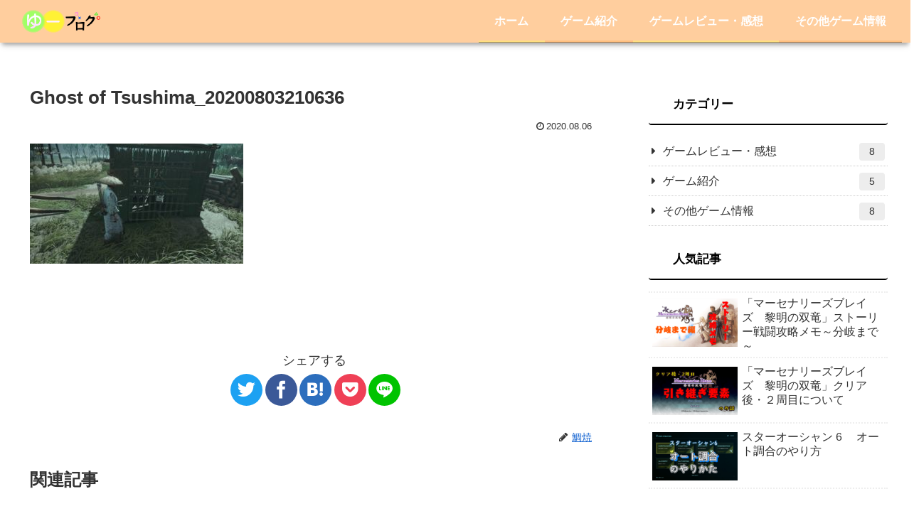

--- FILE ---
content_type: text/html; charset=utf-8
request_url: https://www.google.com/recaptcha/api2/aframe
body_size: 266
content:
<!DOCTYPE HTML><html><head><meta http-equiv="content-type" content="text/html; charset=UTF-8"></head><body><script nonce="hi_eUixsWXvTJ7pTVMPamw">/** Anti-fraud and anti-abuse applications only. See google.com/recaptcha */ try{var clients={'sodar':'https://pagead2.googlesyndication.com/pagead/sodar?'};window.addEventListener("message",function(a){try{if(a.source===window.parent){var b=JSON.parse(a.data);var c=clients[b['id']];if(c){var d=document.createElement('img');d.src=c+b['params']+'&rc='+(localStorage.getItem("rc::a")?sessionStorage.getItem("rc::b"):"");window.document.body.appendChild(d);sessionStorage.setItem("rc::e",parseInt(sessionStorage.getItem("rc::e")||0)+1);localStorage.setItem("rc::h",'1769031148784');}}}catch(b){}});window.parent.postMessage("_grecaptcha_ready", "*");}catch(b){}</script></body></html>

--- FILE ---
content_type: text/css
request_url: https://taiyakigmblog.com/wp-content/themes/cocoon-child-master/style.css?ver=5.9.12&fver=20210129023134
body_size: 1387
content:
@charset "UTF-8";

/*!
Theme Name: Cocoon Child
Description: Cocoon専用の子テーマ
Theme URI: https://wp-cocoon.com/
Author: わいひら
Author URI: https://nelog.jp/
Template:   cocoon-master
Version:    1.1.2
*/

/************************************
** 子テーマ用のスタイルを書く
************************************/
/*必要ならばここにコードを書く*/

/************************************
** レスポンシブデザイン用のメディアクエリ
************************************/
/*1023px以下*/
@media screen and (max-width: 1023px){
  /*必要ならばここにコードを書く*/
}

/*834px以下*/
@media screen and (max-width: 834px){
  /*必要ならばここにコードを書く*/
}

/*480px以下*/
@media screen and (max-width: 480px){
  /*必要ならばここにコードを書く*/
}

/* SNSボタン開始 */
#main .button-caption {
  display: none;
}
#main .sns-share a {
  width: 2.5em;
  margin-left: 0.2em;
  border-radius: 50%; /*丸くする*/
}
.sns-share-buttons {
  justify-content: center;
}
#main .social-icon {
  font-size: 25px;
}
/* SNSボタン終了 */

/*ヘッダーの文字と背景の色を変える*/
.search-menu-button.menu-button,
.sidebar-menu-button.menu-button{
	background-color: #ffce9e!important;
	color: #000000;
}

.logo-menu-button.menu-button{
	background-color: #ffce9e!important;
}


/*星のスタイル*/
.rating-star{
  color: #f5bc55;
  font-size: 1.2em;
}
/*数字のスタイル*/
.rating-number{
  color: #333;
  font-size: 0.9em;
  margin-left: 0.4em;
}

.box1-blue{
	margin: 2em auto; /* ボックスの余白 */
	background: #e6f1f9; /* ボックス背景色 */
	border-radius:4px; /* ボックス角丸 */
	max-width:600px; /* ボックス横幅 */
	padding: 3.5em 2em 1.5em; /* ボックス内側余白 */
	position:relative; /* 配置に関するもの(ここを基準に) */
}
.box1-blue .box-title {
	background: #0e7ac4; /* タイトル背景色 */
	color: #fff; /* タイトル文字色 */
	font-weight: bold; /* タイトル文字の太さ */
	font-size: 20px;/* タイトル文字の大きさ */
	padding: 5px;/* タイトル周りの余白 */
	text-align: center;	/* タイトル中央寄せ */
	border-radius: 4px 4px 0px 0px;	/* タイトル角丸 */
	position:absolute;	/* 配置に関するもの(ここを動かす) */
	top:0;	/*上から(0px)に配置 */
	left:0; /*左から(0px)に配置 */
	width:100%;/*横幅最大幅 */
}
.box1-blue p {
	margin: 0;/* 文字の余白リセット */
	padding: 0; /* 文字の内側余白リセット*/
}


.box5-blue {
	position: relative;	/* 配置に関するもの(ここを基準に) */
	max-width:600px; /* ボックスの横幅 */
	margin: 2em auto;	/* ボックスの外側余白(上下:2em　左右:auto) */
	padding: 2em 2em 1.7em;	/* ボックスの内側余白(上:2em　左右:2em 下：1.7em) */
	border: 1px solid #0e7ac4;	/* ボックスの線 (太さ　線の種類　線の色)*/
	border-radius: 4px;	/* ボックスの角丸 */
	background: #e6f1f9; /* ボックス背景色 */
}
.box5-blue .box-title {
	position: absolute; /* 配置に関するもの(ここを動かす) */
	top: -18px; /* 上から（-18px）移動*/
	left: 27px; /* 左から(27px)移動 */
	background: #0e7ac4; /* タイトル背景色 */
	color: #fff; /* タイトル文字色 */
	padding: 0.6em 1em;/* タイトルの内側余白 */
	line-height: 1;/* タイトルの行の高さ */
	font-size: 17px;/* タイトル文字の大きさ */
	font-weight: bold;/* タイトル文字の太さ */
	border-radius:4px;/* タイトルの角丸 */
}
.box5-blue p {
	margin: 0; /* 文字の外側余白リセット*/
	padding: 0; /* 文字の内側余白リセット*/
}